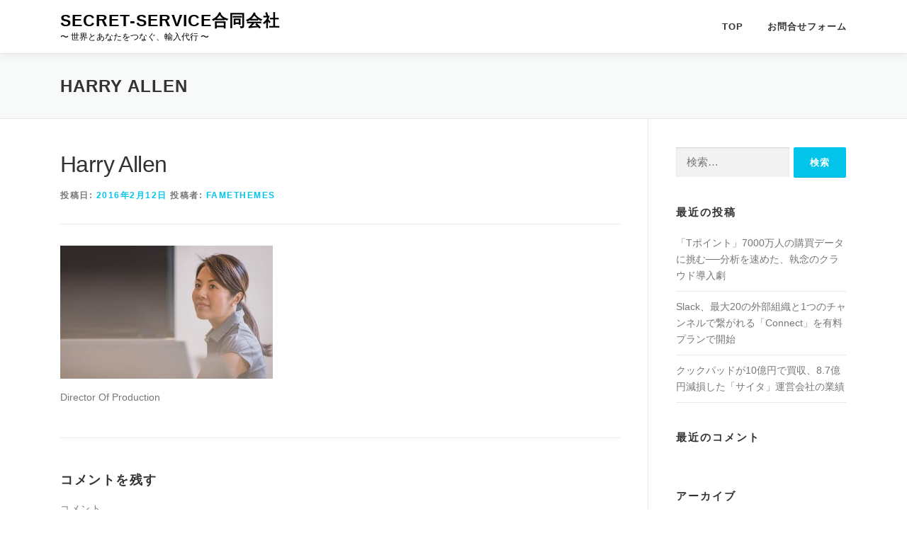

--- FILE ---
content_type: text/html; charset=UTF-8
request_url: https://secret-service.top/team2-2/
body_size: 7899
content:
<!DOCTYPE html><html dir="ltr" lang="ja" prefix="og: https://ogp.me/ns#"><head><meta charset="UTF-8"><meta name="viewport" content="width=device-width, initial-scale=1"><link rel="profile" href="http://gmpg.org/xfn/11"><title>Harry Allen | Secret-Service合同会社</title><meta name="description" content="Director Of Production" /><meta name="robots" content="max-image-preview:large" /><link rel="canonical" href="https://secret-service.top/team2-2/" /><meta name="generator" content="All in One SEO (AIOSEO) 4.6.4" /><meta property="og:locale" content="ja_JP" /><meta property="og:site_name" content="Secret-Service合同会社 | 〜 世界とあなたをつなぐ、輸入代行 〜" /><meta property="og:type" content="article" /><meta property="og:title" content="Harry Allen | Secret-Service合同会社" /><meta property="og:url" content="https://secret-service.top/team2-2/" /><meta property="article:published_time" content="2016-02-12T08:00:26+00:00" /><meta property="article:modified_time" content="2016-02-12T08:00:26+00:00" /><meta name="twitter:card" content="summary" /><meta name="twitter:title" content="Harry Allen | Secret-Service合同会社" /> <script type="application/ld+json" class="aioseo-schema">{"@context":"https:\/\/schema.org","@graph":[{"@type":"BreadcrumbList","@id":"https:\/\/secret-service.top\/team2-2\/#breadcrumblist","itemListElement":[{"@type":"ListItem","@id":"https:\/\/secret-service.top\/#listItem","position":1,"name":"\u5bb6","item":"https:\/\/secret-service.top\/","nextItem":"https:\/\/secret-service.top\/team2-2\/#listItem"},{"@type":"ListItem","@id":"https:\/\/secret-service.top\/team2-2\/#listItem","position":2,"name":"Harry Allen","previousItem":"https:\/\/secret-service.top\/#listItem"}]},{"@type":"ItemPage","@id":"https:\/\/secret-service.top\/team2-2\/#itempage","url":"https:\/\/secret-service.top\/team2-2\/","name":"Harry Allen | Secret-Service\u5408\u540c\u4f1a\u793e","description":"Director Of Production","inLanguage":"ja","isPartOf":{"@id":"https:\/\/secret-service.top\/#website"},"breadcrumb":{"@id":"https:\/\/secret-service.top\/team2-2\/#breadcrumblist"},"author":{"@id":"https:\/\/secret-service.top\/author\/famedemo\/#author"},"creator":{"@id":"https:\/\/secret-service.top\/author\/famedemo\/#author"},"datePublished":"2016-02-12T08:00:26+09:00","dateModified":"2016-02-12T08:00:26+09:00"},{"@type":"Organization","@id":"https:\/\/secret-service.top\/#organization","name":"Secret-Service\u5408\u540c\u4f1a\u793e","description":"\u301c \u4e16\u754c\u3068\u3042\u306a\u305f\u3092\u3064\u306a\u3050\u3001\u8f38\u5165\u4ee3\u884c \u301c","url":"https:\/\/secret-service.top\/"},{"@type":"Person","@id":"https:\/\/secret-service.top\/author\/famedemo\/#author","url":"https:\/\/secret-service.top\/author\/famedemo\/","name":"FameThemes","image":{"@type":"ImageObject","@id":"https:\/\/secret-service.top\/team2-2\/#authorImage","url":"https:\/\/secure.gravatar.com\/avatar\/fc9a8f041492aeffa441941c0051e20e?s=96&d=mm&r=g","width":96,"height":96,"caption":"FameThemes"}},{"@type":"WebSite","@id":"https:\/\/secret-service.top\/#website","url":"https:\/\/secret-service.top\/","name":"Secret-Service\u5408\u540c\u4f1a\u793e","description":"\u301c \u4e16\u754c\u3068\u3042\u306a\u305f\u3092\u3064\u306a\u3050\u3001\u8f38\u5165\u4ee3\u884c \u301c","inLanguage":"ja","publisher":{"@id":"https:\/\/secret-service.top\/#organization"}}]}</script> <link rel='dns-prefetch' href='//webfonts.sakura.ne.jp' /><link rel='dns-prefetch' href='//s.w.org' /><link rel="alternate" type="application/rss+xml" title="Secret-Service合同会社 &raquo; フィード" href="https://secret-service.top/feed/" /><link rel="alternate" type="application/rss+xml" title="Secret-Service合同会社 &raquo; コメントフィード" href="https://secret-service.top/comments/feed/" /><link rel="alternate" type="application/rss+xml" title="Secret-Service合同会社 &raquo; Harry Allen のコメントのフィード" href="https://secret-service.top/feed/?attachment_id=1476" /> <script defer src="[data-uri]"></script> <style type="text/css">img.wp-smiley,
img.emoji {
	display: inline !important;
	border: none !important;
	box-shadow: none !important;
	height: 1em !important;
	width: 1em !important;
	margin: 0 .07em !important;
	vertical-align: -0.1em !important;
	background: none !important;
	padding: 0 !important;
}</style><link rel='stylesheet' id='wp-block-library-css'  href='https://secret-service.top/wp-includes/css/dist/block-library/style.min.css' type='text/css' media='all' /><link rel='stylesheet' id='wp-block-library-theme-css'  href='https://secret-service.top/wp-includes/css/dist/block-library/theme.min.css' type='text/css' media='all' /><link rel='stylesheet' id='onepress-animate-css'  href='https://secret-service.top/wp-content/themes/onepress/assets/css/animate.min.css' type='text/css' media='all' /><link rel='stylesheet' id='onepress-fa-css'  href='https://secret-service.top/wp-content/themes/onepress/assets/fontawesome-v6/css/all.min.css' type='text/css' media='all' /><link rel='stylesheet' id='onepress-fa-shims-css'  href='https://secret-service.top/wp-content/themes/onepress/assets/fontawesome-v6/css/v4-shims.min.css' type='text/css' media='all' /><link rel='stylesheet' id='onepress-bootstrap-css'  href='https://secret-service.top/wp-content/themes/onepress/assets/css/bootstrap.min.css' type='text/css' media='all' /><link rel='stylesheet' id='onepress-style-css'  href='https://secret-service.top/wp-content/cache/autoptimize/autoptimize_single_834267039f48deb276ff3b5f94f9094f.php' type='text/css' media='all' /><style id='onepress-style-inline-css' type='text/css'>#main .video-section section.hero-slideshow-wrapper{background:transparent}.hero-slideshow-wrapper:after{position:absolute;top:0px;left:0px;width:100%;height:100%;background-color:rgba(0,0,0,0.3);display:block;content:""}#parallax-hero .jarallax-container .parallax-bg:before{background-color:rgba(0,0,0,0.3)}.body-desktop .parallax-hero .hero-slideshow-wrapper:after{display:none!important}#parallax-hero>.parallax-bg::before{background-color:rgba(0,0,0,0.3);opacity:1}.body-desktop .parallax-hero .hero-slideshow-wrapper:after{display:none!important}#footer-widgets{}.gallery-carousel .g-item{padding:0px 1px}.gallery-carousel-wrap{margin-left:-1px;margin-right:-1px}.gallery-grid .g-item,.gallery-masonry .g-item .inner{padding:1px}.gallery-grid-wrap,.gallery-masonry-wrap{margin-left:-1px;margin-right:-1px}.gallery-justified-wrap{margin-left:-2px;margin-right:-2px}</style><link rel='stylesheet' id='onepress-gallery-lightgallery-css'  href='https://secret-service.top/wp-content/cache/autoptimize/autoptimize_single_276c525e0fed9c5df9e9958cf2d5fbd5.php' type='text/css' media='all' /> <script defer type='text/javascript' src='https://secret-service.top/wp-content/cache/autoptimize/autoptimize_single_49edccea2e7ba985cadc9ba0531cbed1.php'></script> <script defer type='text/javascript' src='https://secret-service.top/wp-includes/js/jquery/jquery-migrate.min.js'></script> <script defer type='text/javascript' src='//webfonts.sakura.ne.jp/js/sakurav3.js?fadein=0'></script> <script defer src="[data-uri]"></script> <script defer type='text/javascript' src='https://secret-service.top/wp-content/cache/autoptimize/autoptimize_single_ae445708301c5a06d1b79ff231a92416.php'></script> <link rel='https://api.w.org/' href='https://secret-service.top/wp-json/' /><link rel="EditURI" type="application/rsd+xml" title="RSD" href="https://secret-service.top/xmlrpc.php?rsd" /><link rel="wlwmanifest" type="application/wlwmanifest+xml" href="https://secret-service.top/wp-includes/wlwmanifest.xml" /><meta name="generator" content="WordPress 5.4.18" /><link rel='shortlink' href='https://secret-service.top/?p=1476' /><link rel="alternate" type="application/json+oembed" href="https://secret-service.top/wp-json/oembed/1.0/embed?url=https%3A%2F%2Fsecret-service.top%2Fteam2-2%2F" /><link rel="alternate" type="text/xml+oembed" href="https://secret-service.top/wp-json/oembed/1.0/embed?url=https%3A%2F%2Fsecret-service.top%2Fteam2-2%2F&#038;format=xml" /> <style type="text/css">.recentcomments a{display:inline !important;padding:0 !important;margin:0 !important;}</style><link rel="icon" href="https://secret-service.top/wp-content/uploads/2025/09/cropped-35-32x32.jpg" sizes="32x32" /><link rel="icon" href="https://secret-service.top/wp-content/uploads/2025/09/cropped-35-192x192.jpg" sizes="192x192" /><link rel="apple-touch-icon" href="https://secret-service.top/wp-content/uploads/2025/09/cropped-35-180x180.jpg" /><meta name="msapplication-TileImage" content="https://secret-service.top/wp-content/uploads/2025/09/cropped-35-270x270.jpg" /></head><body class="attachment attachment-template-default single single-attachment postid-1476 attachmentid-1476 attachment-jpeg"><div id="page" class="hfeed site"> <a class="skip-link screen-reader-text" href="#content">コンテンツへスキップ</a><div id="header-section" class="h-on-top no-transparent"><header id="masthead" class="site-header header-contained is-sticky no-scroll no-t h-on-top" role="banner"><div class="container"><div class="site-branding"><div class="site-brand-inner no-logo-img has-title has-desc"><p class="site-title"><a class="site-text-logo" href="https://secret-service.top/" rel="home">Secret-Service合同会社</a></p><p class="site-description">〜 世界とあなたをつなぐ、輸入代行 〜</p></div></div><div class="header-right-wrapper"> <a href="#0" id="nav-toggle">メニュー<span></span></a><nav id="site-navigation" class="main-navigation" role="navigation"><ul class="onepress-menu"><li id="menu-item-1622" class="menu-item menu-item-type-custom menu-item-object-custom menu-item-home menu-item-has-children menu-item-1622"><a href="https://secret-service.top/">TOP</a><ul class="sub-menu"><li id="menu-item-1620" class="menu-item menu-item-type-post_type menu-item-object-page menu-item-1620"><a href="https://secret-service.top/%e6%b5%b7%e5%a4%96%e8%bc%b8%e5%85%a5%e4%bb%a3%e8%a1%8c/">海外輸入代行</a></li><li id="menu-item-1619" class="menu-item menu-item-type-post_type menu-item-object-page menu-item-1619"><a href="https://secret-service.top/web%e3%83%84%e3%83%bc%e3%83%ab%e4%bd%9c%e6%88%90/">WEBツール作成</a></li><li id="menu-item-1617" class="menu-item menu-item-type-post_type menu-item-object-page menu-item-1617"><a href="https://secret-service.top/%e6%b5%b7%e5%a4%96%e3%83%aa%e3%82%b5%e3%83%bc%e3%83%81%e4%ba%8b%e6%a5%ad/">海外リサーチ事業</a></li><li id="menu-item-1618" class="menu-item menu-item-type-post_type menu-item-object-page menu-item-1618"><a href="https://secret-service.top/web%e3%82%b5%e3%82%a4%e3%83%88%e6%a7%8b%e7%af%89%e4%ba%8b%e6%a5%ad/">WEBサイト構築事業</a></li></ul></li><li id="menu-item-1621" class="menu-item menu-item-type-post_type menu-item-object-page menu-item-1621"><a href="https://secret-service.top/contact/">お問合せフォーム</a></li></ul></nav></div></div></header></div><div class="page-header"><div class="container"><h1 class="entry-title">Harry Allen</h1></div></div><div id="content" class="site-content"><div id="content-inside" class="container right-sidebar"><div id="primary" class="content-area"><main id="main" class="site-main" role="main"><article id="post-1476" class="post-1476 attachment type-attachment status-inherit hentry"><header class="entry-header"><h1 class="entry-title">Harry Allen</h1><div class="entry-meta"> <span class="posted-on">投稿日: <a href="https://secret-service.top/team2-2/" rel="bookmark"><time class="entry-date published updated" datetime="2016-02-12T08:00:26+09:00">2016年2月12日</time></a></span><span class="byline"> 投稿者: <span class="author vcard"><a  rel="author" class="url fn n" href="https://secret-service.top/author/famedemo/">FameThemes</a></span></span></div></header><div class="entry-content"><p class="attachment"><a href='https://secret-service.top/wp-content/uploads/2016/02/team2-1.jpg'><img width="300" height="188" src="https://secret-service.top/wp-content/uploads/2016/02/team2-1-300x188.jpg" class="attachment-medium size-medium" alt="" srcset="https://secret-service.top/wp-content/uploads/2016/02/team2-1-300x188.jpg 300w, https://secret-service.top/wp-content/uploads/2016/02/team2-1-480x300.jpg 480w, https://secret-service.top/wp-content/uploads/2016/02/team2-1.jpg 640w" sizes="(max-width: 300px) 100vw, 300px" /></a></p><p> Director Of Production</p></div></article><div id="comments" class="comments-area"><div id="respond" class="comment-respond"><h3 id="reply-title" class="comment-reply-title">コメントを残す <small><a rel="nofollow" id="cancel-comment-reply-link" href="/team2-2/#respond" style="display:none;">コメントをキャンセル</a></small></h3><form action="https://secret-service.top/wp-comments-post.php" method="post" id="commentform" class="comment-form" novalidate><p class="comment-notes"><span id="email-notes">メールアドレスが公開されることはありません。</span> <span class="required">*</span> が付いている欄は必須項目です</p><p class="comment-form-comment"><label for="comment">コメント</label><textarea id="comment" name="comment" cols="45" rows="8" maxlength="65525" required="required"></textarea></p><p class="comment-form-author"><label for="author">名前 <span class="required">*</span></label> <input id="author" name="author" type="text" value="" size="30" maxlength="245" required='required' /></p><p class="comment-form-email"><label for="email">メール <span class="required">*</span></label> <input id="email" name="email" type="email" value="" size="30" maxlength="100" aria-describedby="email-notes" required='required' /></p><p class="comment-form-url"><label for="url">サイト</label> <input id="url" name="url" type="url" value="" size="30" maxlength="200" /></p><p class="comment-form-cookies-consent"><input id="wp-comment-cookies-consent" name="wp-comment-cookies-consent" type="checkbox" value="yes" /> <label for="wp-comment-cookies-consent">次回のコメントで使用するためブラウザーに自分の名前、メールアドレス、サイトを保存する。</label></p><p class="form-submit"><input name="submit" type="submit" id="submit" class="submit" value="コメントを送信" /> <input type='hidden' name='comment_post_ID' value='1476' id='comment_post_ID' /> <input type='hidden' name='comment_parent' id='comment_parent' value='0' /></p><p style="display: none;"><input type="hidden" id="ak_js" name="ak_js" value="33"/></p></form></div></div></main></div><div id="secondary" class="widget-area sidebar" role="complementary"><aside id="search-3" class="widget widget_search"><form role="search" method="get" class="search-form" action="https://secret-service.top/"> <label> <span class="screen-reader-text">検索:</span> <input type="search" class="search-field" placeholder="検索&hellip;" value="" name="s" /> </label> <input type="submit" class="search-submit" value="検索" /></form></aside><aside id="recent-posts-3" class="widget widget_recent_entries"><h2 class="widget-title">最近の投稿</h2><ul><li> <a href="https://secret-service.top/2020/06/25/%e3%80%8ct%e3%83%9d%e3%82%a4%e3%83%b3%e3%83%88%e3%80%8d7000%e4%b8%87%e4%ba%ba%e3%81%ae%e8%b3%bc%e8%b2%b7%e3%83%87%e3%83%bc%e3%82%bf%e3%81%ab%e6%8c%91%e3%82%80%e2%94%80%e2%94%80%e5%88%86%e6%9e%90/">「Tポイント」7000万人の購買データに挑む──分析を速めた、執念のクラウド導入劇</a></li><li> <a href="https://secret-service.top/2020/06/25/slack%e3%80%81%e6%9c%80%e5%a4%a720%e3%81%ae%e5%a4%96%e9%83%a8%e7%b5%84%e7%b9%94%e3%81%a81%e3%81%a4%e3%81%ae%e3%83%81%e3%83%a3%e3%83%b3%e3%83%8d%e3%83%ab%e3%81%a7%e7%b9%8b%e3%81%8c%e3%82%8c%e3%82%8b/">Slack、最大20の外部組織と1つのチャンネルで繋がれる「Connect」を有料プランで開始</a></li><li> <a href="https://secret-service.top/2020/06/25/%e3%82%af%e3%83%83%e3%82%af%e3%83%91%e3%83%83%e3%83%89%e3%81%8c10%e5%84%84%e5%86%86%e3%81%a7%e8%b2%b7%e5%8f%8e%e3%80%818-7%e5%84%84%e5%86%86%e6%b8%9b%e6%90%8d%e3%81%97%e3%81%9f%e3%80%8c%e3%82%b5/">クックパッドが10億円で買収、8.7億円減損した「サイタ」運営会社の業績</a></li></ul></aside><aside id="recent-comments-3" class="widget widget_recent_comments"><h2 class="widget-title">最近のコメント</h2><ul id="recentcomments"></ul></aside><aside id="archives-3" class="widget widget_archive"><h2 class="widget-title">アーカイブ</h2><ul><li><a href='https://secret-service.top/2020/06/'>2020年6月</a></li></ul></aside><aside id="categories-3" class="widget widget_categories"><h2 class="widget-title">カテゴリー</h2><ul><li class="cat-item cat-item-1"><a href="https://secret-service.top/category/%e6%9c%aa%e5%88%86%e9%a1%9e/">未分類</a></li></ul></aside><aside id="meta-3" class="widget widget_meta"><h2 class="widget-title">メタ情報</h2><ul><li><a href="https://secret-service.top/wp-login.php">ログイン</a></li><li><a href="https://secret-service.top/feed/">投稿フィード</a></li><li><a href="https://secret-service.top/comments/feed/">コメントフィード</a></li><li><a href="https://ja.wordpress.org/">WordPress.org</a></li></ul></aside></div></div></div><footer id="colophon" class="site-footer" role="contentinfo"><div class="footer-connect"><div class="container"><div class="row"><div class="col-md-8 offset-md-2 col-sm-12 offset-md-0"><div class="footer-subscribe"><h5 class="follow-heading">ニュースレターを受け取る</h5><form novalidate="" target="_blank" class="" name="mc-embedded-subscribe-form" id="mc-embedded-subscribe-form" method="post"
 action="//famethemes.us8.list-manage.com/subscribe/post?u=521c400d049a59a4b9c0550c2&#038;id=83187e0006"> <input type="text" placeholder="メールアドレスを入力してください" id="mce-EMAIL" class="subs_input" name="EMAIL" value=""> <input type="submit" class="subs-button" value="購読" name="subscribe"></form></div></div></div></div></div><div class="site-info"><div class="container"><div class="btt"> <a class="back-to-top" href="#page" title="ページトップへ戻る"><i class="fa fa-angle-double-up wow flash" data-wow-duration="2s"></i></a></div> Copyright &copy; 2026 Secret-Service合同会社 <span class="sep"> &ndash; </span> <a href="https://www.famethemes.com/themes/onepress">OnePress</a> theme by FameThemes</div></div></footer></div> <script defer type='text/javascript' src='https://secret-service.top/wp-content/themes/onepress/assets/js/isotope.pkgd.min.js'></script> <script defer src="[data-uri]"></script> <script defer type='text/javascript' src='https://secret-service.top/wp-content/themes/onepress/assets/js/theme-all.min.js'></script> <script defer type='text/javascript' src='https://secret-service.top/wp-includes/js/comment-reply.min.js'></script> <script defer type='text/javascript' src='https://secret-service.top/wp-includes/js/wp-embed.min.js'></script> </body></html>